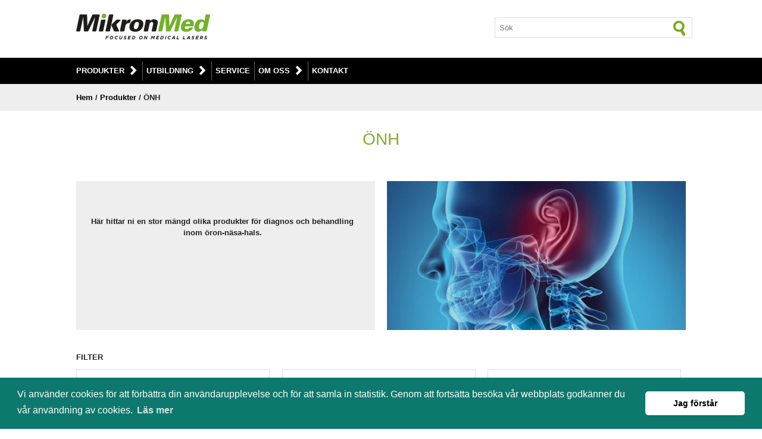

--- FILE ---
content_type: text/html; charset=UTF-8
request_url: https://www.mikronmed.se/produkter-oenh.php?Urval=Digital%20videokamera
body_size: 4705
content:

<!DOCTYPE html>
<html xmlns="http://www.w3.org/1999/xhtml" xml:lang="sv" lang="sv">

<head>
    <meta http-equiv="Content-Type" content="text/html; charset=iso-8859-1" />
	<meta name="viewport" content="width=device-width, initial-scale=1.0">

	<title>Digital videokamera | &Ouml;NH | MikronMed AB</title>
	
	<meta name="description" content="Produkter f&ouml;r diagnos och behandling inom &ouml;ron-n&auml;sa-hals." />
	<meta name="author" content="MikronMed AB" />
	
	<!-- Google / Search Engine Tags -->
    <meta itemprop="name" content="&Ouml;NH | MikronMed AB">
    <meta itemprop="description" content="Produkter f&ouml;r diagnos och behandling inom &ouml;ron-n&auml;sa-hals.">
    <meta itemprop="image" content="http://www.mikronmed.se/bilder/applikation-oenh-main.jpg">
    
    <!-- Facebook Meta Tags -->
    <meta property="og:url" content="http://www.mikronmed.se/produkter-oenh.php">
    <meta property="og:type" content="website">
    <meta property="og:title" content="&Ouml;NH | MikronMed AB">
    <meta property="og:description" content="Produkter f&ouml;r diagnos och behandling inom &ouml;ron-n&auml;sa-hals.">
    <meta property="og:image" content="http://www.mikronmed.se/bilder/applikation-oenh-main.jpg">
    
    <link href="css/mall.css" rel="stylesheet" type="text/css" />
	<link href="css/mall-anpassad.css" rel="stylesheet" type="text/css" />
	
	<link rel="stylesheet" type="text/css" href="//cdnjs.cloudflare.com/ajax/libs/cookieconsent2/3.1.0/cookieconsent.min.css" />

<script src="//cdnjs.cloudflare.com/ajax/libs/cookieconsent2/3.1.0/cookieconsent.min.js"></script>
<script>
window.addEventListener("load", function(){
window.cookieconsent.initialise({
  "palette": {
    "popup": {
      "background": "#0d786e"
    },
    "button": {
      "background": "#ffffff"
    }
  },
  "theme": "classic",
  "content": {
    "message": "Vi anv&auml;nder cookies f&ouml;r att f&ouml;rb&auml;ttra din anv&auml;ndarupplevelse och f&ouml;r att samla in statistik.\nGenom att forts&auml;tta bes&ouml;ka v&aring;r webbplats godk&auml;nner du v&aring;r anv&auml;ndning av cookies.",
    "dismiss": "Jag f&ouml;rst&aring;r",
    "link": "L&auml;s mer",
    "href": "http://www.mikronmed.se/cookiepolicy.php"
  }
})});
</script></head>

<body>
	
	<script type="text/javascript">
var timeOut;
function scrollToTop() {
  if (document.body.scrollTop!=0 || document.documentElement.scrollTop!=0){
    window.scrollBy(0,-50);
    timeOut=setTimeout('scrollToTop()',10);
  }
  else clearTimeout(timeOut);
}
</script>
<div id="upp"><a href="#" onclick="scrollToTop();return false" aria-label="Upp"><span class="ikon ikon_upp"></span></a></div>	
	<!--
	<div class="undermeny">	
    	<div class="content_undermeny_header group">		
				
			<div class="col col_1_4">
			</div>
			<div class="col col_1_4">
			</div>
			<div class="col col_1_4">
			<img src="https://mikronmed.se/bilder/ikoner/ikon-telefon-30.png" alt="Telefonnummer" /> 
			<b>+46 (0)44 - 21 21 26</b>
			</div>
			<div class="col col_1_4">
			<img src="https://mikronmed.se/bilder/ikoner/ikon-epost-30.png" alt="Epost" /> 
			<a href="mailto:info@mikronmed.se">info@mikronmed.se</a>
			</div>
		</div>	
	</div>
	-->
	
	<div class="header"> 
		<div class="content group">
			<div class="col col_2_3">
				 <a href="https://www.mikronmed.se/"><img src="https://mikronmed.se/bilder/mikronmed.svg" alt="MikronMed" class="logotyp" fetchpriority="high" width="100%" height="100%" /></a>
			</div>	
			
			<div class="col col_1_3">				
				<form method="get" action="search.php" class="soek" id="soek">
               	<input type="text" name="q" value="" placeholder="S&ouml;k" />
               	<button type="submit" alt="S&ouml;k" aria-label="S&ouml;k" form="soek" class="ikon_soek"></button />
            	</form>
    		</div>
		</div>
		
    							
	<div class="meny">	
    	<div class="content_meny group">				
        	<div id="meny">
        		
        		<h2 class="visa_dolj_meny">
    			<a href="#"><img src="https://www.mikronmed.se/bilder/ikoner/ikon-meny-vit.png" class="ikon_meny" alt="Meny-ikon" width="17px" height="15px" />MENY</a>
				</h2>
				
				<div id="meny_content" class="meny_content">

					<h3><a href="https://www.mikronmed.se/produkter.php">Produkter</a>&nbsp;&nbsp;</h3>
                	
						<div class="meny_container">	
                            <div class="group">
        					<div class="col col_1">
        					<a href="https://www.mikronmed.se/produkter.php" class="overview">&Ouml;versikt</a>
        					</div>
    						</div>
    					
    						<div class="group">
        					<div class="col col_1_3">						
								<a href="https://www.mikronmed.se/produkter-bentaethetsmaetning.php">Bent&auml;thetsm&auml;tning</a><br />
								<a href="https://www.mikronmed.se/produkter-dental.php">Dental</a><br />
                                <a href="https://www.mikronmed.se/produkter-dermatologi.php">Dermatologi</a><br />
                				<a href="https://www.mikronmed.se/produkter-estetisk.php">Estetisk</a><br />
                				<a href="https://www.mikronmed.se/produkter-gynekologi.php">Gynekologi</a><br />
    							<a href="https://www.mikronmed.se/produkter-kaerlkirurgi.php">K&auml;rlkirurgi</a><br />
    							<a href="https://www.mikronmed.se/produkter-ortopedi.php">Ortopedi</a><br />
								<a href="https://www.mikronmed.se/produkter-podiatri.php">Podiatri</a><br />
                      		</div>
                			
                			<div class="col col_1_3">        				   	
								<a href="https://www.mikronmed.se/produkter-proktologi.php">Proktologi</a><br />
        						<a href="https://www.mikronmed.se/produkter-ryggkirurgi.php">Ryggkirurgi</a><br />
    							<a href="https://www.mikronmed.se/produkter-thoraxkirurgi.php">Thoraxkirurgi</a><br />
    							<a href="https://www.mikronmed.se/produkter-urologi.php">Urologi</a><br />
								<a href="https://www.mikronmed.se/produkt.php?Produkt=SteriPro">UV-desinfektion</a><br />
    							<a href="https://www.mikronmed.se/produkter-oegon.php">&Ouml;gon</a><br />
    							<a href="https://www.mikronmed.se/produkter-oenh.php">&Ouml;NH</a><br />
        					</div>
    
        					<div class="col col_1_3">
								<a href="https://www.mikronmed.se/produkter-hjaelpmedelscentraler.php">
        						<span class="lank_ruta bg_white text_green">Hj&auml;lpmedelscentraler</span></a>
								<a href="https://www.mikronmed.se/produkter-vaardcentraler.php">
        						<span class="lank_ruta bg_white text_green">V&aring;rdcentraler</span></a>
                    			<a href="https://www.mikronmed.se/produkter-begagnade.php">
        						<span class="lank_ruta bg_white text_green">Begagnade produkter</span></a>
                    			<a href="https://www.mikronmed.se/produkter-tillbehoer.php">
        						<span class="lank_ruta bg_white text_green">Tillbeh&ouml;r</span></a>
        					</div>
    						</div>
						</div>
						
					<h3><a href="https://www.mikronmed.se/utbildning.php">Utbildning</a>&nbsp;&nbsp;</h3>
                       
					   	<div class="meny_container">	
                        <a href="https://www.mikronmed.se/utbildning.php" class="overview">&Ouml;versikt</a>
                    	<a href="https://www.mikronmed.se/webbseminarium.php">Webbseminarium</a>
                       	</div>					
					
					<p><a href="https://www.mikronmed.se/service.php">Service</a></p>

					<h3><a href="https://www.mikronmed.se/foeretaget.php">Om oss</a>&nbsp;&nbsp;</h3>
										
                      	<div class="meny_container">	
                        <a href="https://www.mikronmed.se/foeretaget.php" class="overview">&Ouml;versikt</a>
						<a href="https://www.mikronmed.se/personal.php">Personal</a>
                        <a href="https://www.mikronmed.se/leverantoerer.php">Leverant&ouml;rer</a>
                        <a href="https://www.mikronmed.se/nyheter.php">Nyheter</a> 
                        <a href="https://www.mikronmed.se/evenemang.php">Evenemang</a>
                        </div>
					 
					<p><a href="https://www.mikronmed.se/kontakt.php">Kontakt</a></p>  
					
        		</div> 			
				
        	</div>	
    	</div>	
	</div>	</div>			
	<div class="main_grey">
		<div class="content">
			<b class="lank_lista"><a href="http://www.mikronmed.se/">Hem</a> / <a href="http://www.mikronmed.se/produkter.php">Produkter</a> / &Ouml;NH</b>
		</div>
	</div>
	
	<div itemscope itemtype="http://schema.org/MedicalDevice" class="main">
		
		<div class="content text_center">
			<h1>&Ouml;NH</h1>
		</div>
		
		<div class="content group">
			
			<div class="col main_header">					
				<div>
				<h3></h3>
				<p>H&auml;r hittar ni en stor m&auml;ngd olika produkter f&ouml;r diagnos och behandling inom &ouml;ron-n&auml;sa-hals. </p>	
				</div>	
    			<img src="bilder/applikation-oenh-main.jpg" alt="" />
			</div>    		
	
		</div>
		
		
		<!-- Filter -->
						
		<div id="filter" class="content group">
			
    		<div class="col col_1">
				<b>FILTER</b>
    		</div>
			
			<div id="undermeny2">
	
				<!-- Filter - Behandling -->
					  
				<div class="col col_1_3_l">		
				<div class="under_meny_content">	
				
				<b>BEHANDLING</b>

                <div class="slidingDiv">

					           	
            					
					<a href="produkter-oenh.php?Urval=Ballongvidgning#filter">Ballongvidgning</a>
								
                               	
            					
					<a href="produkter-oenh.php?Urval=Dakryocystorinostomi#filter">Dakryocystorinostomi</a>
								
                               	
            					
					<a href="produkter-oenh.php?Urval=Endoskopi#filter">Endoskopi</a>
								
                               	
            					
					<a href="produkter-oenh.php?Urval=LAUP#filter">LAUP</a>
								
                               	
            					
					<a href="produkter-oenh.php?Urval=Mikrokirurgi#filter">Mikrokirurgi</a>
								
                               	
            					
					<a href="produkter-oenh.php?Urval=Navigering#filter">Navigering</a>
								
                               	
            					
					<a href="produkter-oenh.php?Urval=Paracentes#filter">Paracentes</a>
								
                               	
            					
					<a href="produkter-oenh.php?Urval=Stapedektomi#filter">Stapedektomi</a>
								
                               	
            					
					<a href="produkter-oenh.php?Urval=Tonsillotomi#filter">Tonsillotomi</a>
								
                               	
            					
					<a href="produkter-oenh.php?Urval=ÖNH-diagnostik#filter">ÖNH-diagnostik</a>
								
                                				
            	</div>
				</div>
				</div>
	
			
				<!-- Filter - Applikation -->
					  
				<div class="col col_1_3_l">		
				<div class="under_meny_content">	
				
				<b>APPLIKATION</b>

                <div class="slidingDiv">
 
					           	
            					
                   	<a href="produkter-oenh.php?Urval=Bihålor#filter">Bihålor</a>
            						
                               	
            					
                   	<a href="produkter-oenh.php?Urval=Endoskopi#filter">Endoskopi</a>
            						
                               	
            					
                   	<a href="produkter-oenh.php?Urval=Epistaxis#filter">Epistaxis</a>
            						
                               	
            					
                   	<a href="produkter-oenh.php?Urval=ETD#filter">ETD</a>
            						
                               	
            					
                   	<a href="produkter-oenh.php?Urval=Hemangiom#filter">Hemangiom</a>
            						
                               	
            					
                   	<a href="produkter-oenh.php?Urval=Näspolyper#filter">Näspolyper</a>
            						
                               	
            					
                   	<a href="produkter-oenh.php?Urval=Otoskleros#filter">Otoskleros</a>
            						
                               	
            					
                   	<a href="produkter-oenh.php?Urval=Stenos#filter">Stenos</a>
            						
                               	
            					
                   	<a href="produkter-oenh.php?Urval=Tonsiller#filter">Tonsiller</a>
            						
                               	
            					
                   	<a href="produkter-oenh.php?Urval=Tumörer#filter">Tumörer</a>
            						
                               	
            					
                   	<a href="produkter-oenh.php?Urval=ÖNH-diagnostik#filter">ÖNH-diagnostik</a>
            						
                                				
            	</div>
				</div>
				</div>
			
			
				<!-- Filter - Produkttyp -->
				
				<div class="col col_1_3_l">		
				<div class="under_meny_content">	
					  
				<b>PRODUKTTYP</b>

                <div class="slidingDiv">
	 
					                				  
					<a href="produkter-oenh.php?Urval=Arbetsstation#filter">Arbetsstation</a>
                                	
                                    				  
					<a href="produkter-oenh.php?Urval=Ballong#filter">Ballong</a>
                                	
                                    				  
					<a href="produkter-oenh.php?Urval=CO2-laser#filter">CO2-laser</a>
                                	
                                    				  
					<a href="produkter-oenh.php?Urval=Diodlaser#filter">Diodlaser</a>
                                	
                                    				  
					<a href="produkter-oenh.php?Urval=Endoskop#filter">Endoskop</a>
                                	
                                    				  
					<a href="produkter-oenh.php?Urval=Endoskopikamera#filter">Endoskopikamera</a>
                                	
                                    				  
					<a href="produkter-oenh.php?Urval=HD-kamera#filter">HD-kamera</a>
                                	
                                    				  
					<a href="produkter-oenh.php?Urval=Kombinationssystem#filter">Kombinationssystem</a>
                                	
                                    				  
					<a href="produkter-oenh.php?Urval=LED-ljuskälla#filter">LED-ljuskälla</a>
                                	
                                    				  
					<a href="produkter-oenh.php?Urval=Navigationssystem#filter">Navigationssystem</a>
                                	
                                    				  
					<a href="produkter-oenh.php?Urval=Shaver-system#filter">Shaver-system</a>
                                	
                                    				  
					<a href="produkter-oenh.php?Urval=UHD-kamera#filter">UHD-kamera</a>
                                	
                                				
            	</div>
				</div>  
				</div>
				
			</div>  		
    		
		</div>

		
		<!-- Valt filter -->
	
		<div class="content">
			  
								
    			<b>Valt filter:</b> 
				<a href="produkter-oenh.php?Urval=#filter">
			   	<span class="lank_ruta bg_darkgrey">Digital videokamera &nbsp;&nbsp;&nbsp; X</span>
				</a> 
					
							
		</div>
	
					 
    	<!-- Produkter -->
			
		<div class="content group">
			
										
		</div>
		
		<!-- Tillbehoer -->
		
		<div class="content group">
			<div class="col col_1 text_center">
			  
    			<hr />
				<br />
				<h2>Tillbeh&ouml;r</h2>
  
			</div>
		 </div>
		
		<div class="content group undermeny_bild_produkt">
			
			<div class="col col_1_3">
            	<a href="http://www.mikronmed.se/produkter-tillbehoer.php?applikation=OeNH&produktomraade=Fiber#filter">
        		<div>
        		<img src="bilder/undermeny-tillbehoer-fiber.jpg" alt="Fiber" title="Fiber" width="100%" height="100%" />
        		</div> 		
        		<h1>Fiber</h1>
				</a>      		 
            </div>
		
			<div class="col col_1_3">     
        		<a href="http://www.mikronmed.se/produkter-tillbehoer.php?applikation=OeNH&produktomraade=Navigering#filter">
        		<div>
        		<img src="bilder/undermeny-tillbehoer-navigering.jpg" alt="Navigering" title="Navigering" width="100%" height="100%" />
        		</div>
				<h1>Navigering</h1>
				</a>     		
        	</div>
			
			<div class="col col_1_3">     
        		<a href="http://www.mikronmed.se/produkter-tillbehoer.php?applikation=OeNH&produktomraade=Stolar#filter">
				<div>
        		<img src="bilder/undermeny-tillbehoer-stolar.jpg" alt="Stolar" title="Stolar" width="100%" height="100%" />
        		</div>
        		<h1>Stolar</h1>
				</a>           		
        	</div>			

		</div>
		
	</div>		
	
	
	<div class="main_grey">	
		 
		 <div class="content group lista_centrerad">	 

		 	  <div class="col col_1_3"> 
			  	   <img src="bilder/ikoner/ikon-utbildning.png" alt="Utbildning" />   
				   <h3>Utbildning</h3>
    			   <p class="lank_lista">Genom v&aring;r <a href="http://www.mikronmed.se/utbildning.php">produktutbildning</a> l&auml;r ni er hur er utrustning fungerar p&aring; 
					b&auml;sta s&auml;tt och hur ni kan uppn&aring; 
				   b&auml;st resultat. Produktutbildningen ing&aring;r alltid n&auml;r ni k&ouml;per ett system fr&aring;n oss. </p>
			  </div>
			  
			  <div class="col col_1_3">
				   <img src="bilder/ikoner/ikon-service.png" alt="Service" />  
				  <h3>Service</h3>
    			  <p class="lank_lista">MikronMed har en stark <a href="http://www.mikronmed.se/service.php">serviceavdelning</a> som snabbt och 
			 	  effektivt &aring;tg&auml;rdar eventuella problem.</p>
			  </div>

		 	  <div class="col col_1_3">  
				    <img src="bilder/ikoner/ikon-ce.png" alt="CE-m&auml;rkning" /> 
					<h3>S&auml;kerhet</h3>
    				<p>Alla v&aring;ra produkter &auml;r CE-godk&auml;nda enligt Medicindirektivet och fria fr&aring;n patentstridigheter. 
					Dessutom har flertalet av v&aring;ra produkter &auml;ven ett FDA-godk&auml;nnande.<br />
					<!--CE-m&auml;rkningen visar att utrustningen uppfyller de krav p&aring; s&auml;kerhet och p&aring;litlighet som medicinsk 
					utrustning m&aring;ste uppfylla f&ouml;r att f&aring; s&auml;ljas inom EU.--></p>
			  </div>
		 </div>
		 
	</div>	<div id="footer">
	
		<div class="content group">
				
			<div class="col col_1_4">	
    			<h2 class="text_vit"><a href="https://www.mikronmed.se/produkter.php">Produkter</a></h2>
				<a href="https://www.mikronmed.se/produkter-bentaethetsmaetning.php">Bent&auml;thetsm&auml;tning</a><br />
                <a href="https://www.mikronmed.se/produkter-dermatologi.php">Dermatologi</a><br />
				<a href="https://www.mikronmed.se/produkter-estetisk.php">Estetisk</a><br />
				<a href="https://www.mikronmed.se/produkter-gynekologi.php">Gynekologi</a><br />
				<a href="https://www.mikronmed.se/produkter-kaerlkirurgi.php">K&auml;rlkirurgi</a><br />
				<a href="https://www.mikronmed.se/produkter-ortopedi.php">Ortopedi</a><br />
                <a href="https://www.mikronmed.se/produkter-podiatri.php">Podiatri</a><br />
				<a href="https://www.mikronmed.se/produkter-proktologi.php">Proktologi</a><br />
				<a href="https://www.mikronmed.se/produkter-ryggkirurgi.php">Ryggkirurgi</a><br />
      		</div>
			
			<div class="col col_1_4">
				<h2 class="utfyllnad"><br /></h2>
				
				<a href="https://www.mikronmed.se/produkter-thoraxkirurgi.php">Thoraxkirurgi</a><br />
				<a href="https://www.mikronmed.se/produkter-urologi.php">Urologi</a><br />
				<a href="https://www.mikronmed.se/produkt.php?Produkt=SteriPro">UV-desinfektion</a><br />
				<a href="https://www.mikronmed.se/produkter-oegon.php">&Ouml;gon</a><br />
				<a href="https://www.mikronmed.se/produkter-oenh.php">&Ouml;NH</a><br /><br/>
				<a href="https://www.mikronmed.se/produkter-hjaelpmedelscentraler.php">Hj&auml;lpmedelscentraler</a><br />
				<a href="https://www.mikronmed.se/produkter-vaardcentraler.php">V&aring;rdcentraler</a><br />
				<a href="https://www.mikronmed.se/produkter-begagnade.php">Begagnade produkter</a><br />
				<a href="https://www.mikronmed.se/produkter-tillbehoer.php">Tillbeh&ouml;r</a>				
			</div>
			
			<div class="col col_1_4">
				<h2 class="text_vit">Support</h2>
				<a href="https://www.mikronmed.se/utbildning.php">Utbildning</a><br />
				<a href="https://www.mikronmed.se/service.php">Service</a><br />
				<a href="https://www.mikronmed.se/kontakt.php">Kontakt</a><br />
				<br />
				
				
			</div>
			
			<div class="col col_1_4">
				<h2 class="text_vit">Aktuellt</h2>
				<a href="https://www.mikronmed.se/nyheter.php">Nyheter</a><br />
				<a href="https://www.mikronmed.se/evenemang.php">Evenemang</a><br /><br />
				
				<a href="https://www.facebook.com/pages/Mikronmed-AB/686790284664535" aria-label="L&auml;nk till v&aring;r Facebook-sida" target="_blank"><span class="ikon ikon_facebook_footer"></span></a>
			</div>
	
		</div>
		
		 <div class="content text_center text_white">
		 	<hr />
			<a href="https://www.mikronmed.se/cookiepolicy.php">Cookies</a> | <a href="https://www.mikronmed.se/personuppgiftspolicy.php">Personuppgiftspolicy</a>
			
			<hr />
			<h3>&copy; 2026 MikronMed AB</h3>  	
		</div>
		
	</div>	<!-- Google tag (gtag.js) -->
<script async src="https://www.googletagmanager.com/gtag/js?id=G-L9T7LF79DE"></script>
<script>
  window.dataLayer = window.dataLayer || [];
  function gtag(){dataLayer.push(arguments);}
  gtag('js', new Date());

  gtag('config', 'G-L9T7LF79DE');
</script><script src="https://ajax.googleapis.com/ajax/libs/jquery/1.11.3/jquery.min.js"></script>
<script type="text/javascript">
$(document).ready(function () {
	
	$('div.meny_content> div').hide();
    $('div.meny_content> h3').click(function () {
    
	$(this).siblings('.opened').removeClass('opened').end()
    	.toggleClass('opened').next('div').slideToggle('slow')
        .siblings('div:visible')
        .slideUp('slow');
    return false;
    });
	
	$('h2.visa_dolj_meny> a').click(function( e ){
        $("div.meny_content")
            .slideToggle(".meny_content");
   	});
  
});
</script><script src="https://ajax.googleapis.com/ajax/libs/jquery/1.8.3/jquery.min.js"></script>	
<script type="text/javascript">
$(document).ready(function () {
	
	$('div.under_meny_content> div').hide();
    $('div.under_meny_content> b').click(function () {
    
	$(this).siblings('.opened').removeClass('opened').end('')
    	.toggleClass('opened').next('div').slideToggle('slow')
        .siblings('div:visible')
        .slideUp('slow');
    return false;
    });
});
</script>		
</body>

</html>


--- FILE ---
content_type: text/css
request_url: https://www.mikronmed.se/css/mall.css
body_size: 4860
content:
/* CSS Document - mall.css */

body {min-height:100%; margin:0 auto; padding:0; border:0; font:normal 0.8em/150% Arial, Helvetica, sans-serif; color:#333333; background-color:#ffffff; overflow-y:scroll;}

/* Text */
h1 {font:normal 2.2em/150% Arial, Helvetica, sans-serif; vertical-align:top; margin:0.5em 0; padding:0; color:#88AB33; text-align:left;}
h2 {font:bold 1.3em/150% Arial, Helvetica, sans-serif; vertical-align:top; margin:0.5em 0; padding:0; color:#000000; text-align:left; text-transform:uppercase;}
h3 {font:normal bold 1em/150% Arial, Helvetica, sans-serif; vertical-align:top; margin:0.5em 0; padding:0; color:#000000; text-align:left; text-transform:uppercase;}
h4 {font:normal bold 1em/150% Arial, Helvetica, sans-serif; vertical-align:top; margin:0.5em 0; padding:0; color:#666666; text-align:left;}
h5 {font:normal bold 1em/150% Arial, Helvetica, sans-serif; vertical-align:top; margin:0.5em 0; padding:0; color:#000000; text-align:left; text-transform:uppercase;}

p  {font:normal 1em/150% Arial, Helvetica, sans-serif; margin-bottom:2em; color:#222222; text-align:left;}
b  {font:bold 1em/150% Arial, Helvetica, sans-serif; color:#222222; text-align:left;}
i  {font:italic 1em/150% Arial, Helvetica, sans-serif; color:#222222; text-align:left;}

.inaktuell, .inaktuell p , .inaktuell a {text-decoration:line-through;}
.huvudrubrik {display:none;}
.pris {font-size:1.5em; color:#0980A2;}
.datum {color:#666666;}

ul {list-style-type:disc; margin:0; margin-left:-28px;}
ul li ul li {list-style-type:circle;}

appr {font-style:italic;}

.text_right, .text_right h1, .text_right h2, .text_right h3, .text_right b, .text_right p {text-align:right;}
.text_center, .text_center h1, .text_center h2, .text_center h3, .text_center h4, .text_center b, .text_center p {text-align:center;}

a:link, a:visited {font-style:normal; font-weight:bold; text-decoration:none; color: #0980A2;
                   -webkit-transition:all 0.3s ease; -moz-transition:all 0.3s ease; -o-transition:all 0.3s ease; transition:all 0.3s ease;}
a:hover, a:active {font-style:normal; font-weight:bold; text-decoration:underline; color:#000000;}

.lank_lista a:link, .lank_lista a:visited {font-style:normal; font-weight:bold; text-decoration:none; color:#000000;}
.lank_lista a:hover {font-style:normal; font-weight:bold; text-decoration:underline; color:#0980A2;}

.lank_lista_vit a {font-style:normal; font-weight:bold; text-decoration:none; color:#ffffff;}
.lank_lista_vit a:hover, a:active {font-style:normal; font-weight:bold; text-decoration:underline; color:#0980A2;}

.owa a:link, .owa a:visited, .owa a:active {color:#000000;}
.owa a:hover {color:#000000; text-decoration:underline;}

.specialtecken::first-letter {text-transform:lowercase!important} 

.lank_ruta, .lank_ruta a, .lank_ruta:visited {display:inline-block; font-weight:bold; text-align:center; padding:0.7em; margin:0.5em 0; 
-moz-border-radius: 10px; -webkit-border-radius: 10px; border-radius:10px; color:#ffffff; text-transform:uppercase; cursor:pointer;}
.lank_ruta:hover, .lank_ruta:active {color:#ffffff; opacity:0.5; filter:alpha(opacity=50);
-webkit-transition:all 0.3s ease; -moz-transition:all 0.3s ease; -o-transition:all 0.3s ease; transition:all 0.3s ease;}

/* F&auml;rger */	
.text_blue {color:#0980A2;}
.text_darkblue {color:#39507B;}
.text_green {color:#88ab33;}
.text_grey {color:#666666;}
.text_red {color:#C60005;}
.text_white, .text_white h1, .text_white h2, .text_white h3, .text_white b, .text_white p, .text_white a {color:#ffffff;}

.bg_black {background-color:#000000;}
.bg_blue {background-color:#0980A2;}
.bg_darkblue {background-color:#39507B;}
.bg_turkos {background-color:#00786D;}
.bg_grey {background-color:#eeeeee;}
.bg_gra {background-color:#cccccc;}
.bg_darkgrey {background-color:#777777;}
.bg_gron, .bg_green {background-color:#88ab33;}
.bg_rosa {background-color:#6A2C48;}
.bg_red {background-color:#C60005;}
.bg_white {background-color:#ffffff;}
.bg_mist  {width:50%; background:transparent url(../bilder/bg-mist.png) top left repeat; padding:2%; margin:0 auto;}

/* Bilder */
img {border:0;}

.logotyp {max-width:225px; max-height:125px; margin-bottom:1em;}
.logotyp_leverantoer {height:125px;}

.bild_main {width:100%; max-width:500px; height:auto; float:right; margin-bottom:1em;}
.bild_main_center {width:100%; max-width:500px; margin-bottom:1em;}
.bild_main_ikon img {max-height:200px;}
.bild_main_produkt, .bild_main_tillbehoer {min-height:350px;}
.bild_main_produkt img {max-width:400px; max-height:400px; position:absolute; bottom:0; right:0; z-index:-1; aspect-ratio:1/1;}
.bild_main_tillbehoer img {width:inherit; max-width:400px; height:inherit; max-height:400px; position:absolute; top:0; right:0; z-index:-1; aspect-ratio:1/1;}
.bild_resultat, .bild_lista {width:100%; max-width:500px; float:left; margin-bottom:1em;}
.bild_produkt_oeversikt {width:100%; max-width:1000px;}
.bild_tabell {width:100%; max-width:150px;}

/* Ikoner */      
.ikon_meny {margin:0; margin-right:1em; padding:0;}

.ikon_undermeny img {float:left; margin:0; padding:0.5em 1em 0.5em 0.5em ;}
.ikon_undermeny a, .ikon_undermeny h3 {display:none;}

.ikon_undermeny_lista {background-color:#ffffff; border:1px solid #dddddd; padding:0.5em;}
.ikon_undermeny_lista img {float:right; margin:-0.45em;}

.ikon_filter {width:20px; height:20px; float:right; position:relative;}
.ikon_filter_2 {width:20px; height:20px;}

.ikon {display:block; float:left; width:40px; height:40px; margin-right:0.5em; border:none; cursor:pointer;}

.ikon_facebook {background:transparent url(../bilder/ikoner/ikon-social.png) 0 0 no-repeat;}
.ikon_facebook:hover {background:transparent url(../bilder/ikoner/ikon-social.png) 0 -40px no-repeat;}  

.ikon_facebook_footer {background:transparent url(../bilder/ikoner/ikon-social-footer.png) 0 0 no-repeat;}
.ikon_facebook_footer:hover {background:transparent url(../bilder/ikoner/ikon-social-footer.png) 0 -40px no-repeat;}

.ikon_upp {background:transparent url(../bilder/ikoner/ikon-upp.png) 0 0 no-repeat;}
.ikon_upp:hover {background:transparent url(../bilder/ikoner/ikon-upp.png) 0 -40px no-repeat;}

.ikon_soek {width:30px; height:30px; margin:0.2em 0.1em auto -2.7em; background:transparent url(../bilder/ikoner/ikon-soek.png) 0 -30px no-repeat; cursor:pointer; border:none; z-index:10;}
.ikon_soek:hover {opacity:0.5; filter:alpha(opacity=50); -webkit-transition:all 0.3s ease;-moz-transition:all 0.3s ease; -o-transition:all 0.3s ease; transition:all 0.3s ease;}

.ikon_tillbaka {background:transparent url(../bilder/ikoner/ikon-tillbaka.png) 0 0 no-repeat;}
.ikon_tillbaka:hover {background:transparent url(../bilder/ikoner/ikon-tillbaka.png) 0 -40px no-repeat;}

.plus_minus {height:1.5em; background:#000000 url(../bilder/ikoner/ikon-plus-minus.png) 100% 0 no-repeat; color:#ffffff; font-weight: bold; text-transform: uppercase; padding:0.5em; cursor:pointer;}

.plus_minus_filter {height:1.5em; background:transparent url(../bilder/ikoner/ikon-plus-minus-v.png) 100% 0 no-repeat; color:#000000; font-weight: bold; text-transform: uppercase; margin:0; padding:0.5em; border:1px solid #dddddd; cursor:pointer;}

.nyhet {position:relative; margin:0; padding:0; z-index:1;}
.nyhet img {position:absolute; width:50px; height:50px;  margin:0; padding:5%; top:0; right:0;}

.fatal_kvar {position:relative; margin:0; padding:0; z-index:1;}
.fatal_kvar img {position:absolute; width:50px; height:50px;  margin:0; padding:5%; top:0; right:0;}

.datum_box {font:normal bold 1.1em/100% Arial, Helvetica, sans-serif; width:3em; height:3em; float:left; margin:0 1em 1em 0; padding:1em 0.5em 0.5em 0.5em; color:#ffffff; text-align:center; text-transform:uppercase; background:transparent url(../bilder/bg-datum.png) no-repeat top;}

/* Form */
input[type="password"] {width:170px; height:2em; margin-top:5px; padding:3px; font:normal 0.8em Arial, Helvetica, sans-serif; background-color:#ffffff; border:1px solid #dddddd;}

textarea {width:97%; margin:0; padding:0.5em; font:normal 1em Arial, Helvetica, sans-serif; background-color:#ffffff; border:1px solid #dddddd;}
select {width:100%; margin:0; padding:0; font:normal 1em Arial, Helvetica, sans-serif; text-transform:none; background-color:#eeeeee; border:1px solid #dddddd;}
option {margin:0; padding:0.5em; background-color:#eeeeee;}

.soek {width:98%; padding-top:0.5em;}
.soek input[type="text"] {min-width:100%; height:2.3em; padding-left:0.5em; float:left; background-color:#ffffff; border:1px solid #dddddd;}

.kontaktformular input[type="text"] {width:100%; height:2em; font:normal 1em Arial, Helvetica, sans-serif; float:left; background-color:#ffffff; border:1px solid #dddddd;}
                        
.skicka {text-align:center; text-transform:uppercase; font-weight:bold; color:#ffffff; padding:0.5em; background-color:#88ab33; border:1px solid #88ab33; border-radius:10px; cursor:pointer;}
.skicka:hover, .skicka:active {text-decoration:underline;}

/* Tabell */
table {width:100%; border-collapse:collapse; border-spacing:0; font:normal 1em/150% Arial, Helvetica, sans-serif; text-align:left; color:#000000;}
tr {background-color:#eeeeee;}
tr:hover {background-color:#cccccc;}
td, th {border-bottom:0.2em solid #ffffff; border-right:0.1em solid #ffffff; padding:1em; vertical-align:top;}
td:first-child {min-width:40%; overflow:visible;}
th, th h3 {color:#ffffff; background-color:#222222; text-align:left; padding:0.25em 0.5em;}
.tabell {overflow-x:auto;}
.tabell tr:hover {background-color:#cccccc;}

/* Linjer */
hr {display:block; margin:1em 0; padding:0; border:0; border-top:1px solid #dddddd;}
    
.linje {border:1px solid #dddddd;}
.linje_t {border-top:1px solid #dddddd;}
.linje_b {border-bottom:1px solid #dddddd;}
.linje_l {border-left:1px solid #dddddd;}
.linje_r {border-right:1px solid #dddddd;}

/* Grund */
#main {width:100%; position:relative; text-align:left; overflow:auto;}
 
.container {display: grid; grid-auto-flow: column; gap:2%;}
.column {padding:5%;}

.content{clear:both; position:relative; width:80%; max-width:80em; margin:0 auto; padding:1em; background-color:none;}
.content_meny, .content_undermeny, .content_undermeny_header {padding:0.5em;}
.content_meny {clear:both; position:relative; width:80%; max-width:80em; margin:0 auto; background-color:#000000;}
.content_undermeny_header {clear:both; position:relative; width:80%; max-width:80em; margin:0 auto; text-align:right; background-color:#eeeeee;}
.content_undermeny_header img {margin:0; margin-bottom:-0.3em; padding:0; width:20px; height:20px;}
      
.section {clear:both; padding:0; margin:0;}
       
.group:before, .group:after {content:""; display:table;}
.group:after {clear:both;}
.group {zoom:1;} /* For IE 6/7 (trigger hasLayout) */
   
.header_contact {text-align:right; float:right;}

.header {background-color:#ffffff;}
.header_undermeny {text-align:right;}
.header form {float:right;}
  
.meny, .main_black {background:#000000;}
.undermeny, .meny_undermeny, .main_grey {background:#eeeeee;}

.marginal {padding:2em;}

.flex-container {display: flex; flex-wrap: row;}
.flex-item {background-color: #eeeeee; padding: 10px; margin:10px; width: 100%;}

.main {background:none;}
.main_blaa {background:#034174;}
.main_turkos {background:#00786D;}
.main_dark {background:#333333;}
.main_bg {width:100%; min-height:200px; background:#eee url(../bilder/bg-modula.jpg) top left no-repeat; background-size:cover;}
.main_applikationsutbildning {width:100%; min-height:200px; background:#eee url(../bilder/bg-applikationsutbildning.jpg) center left no-repeat; background-size:cover;}
.main_kontor {width:100%; min-height:200px; background:#eee url(../bilder/bg-kontor.jpg) bottom right no-repeat; background-size:cover;}
.main_service {width:100%; min-height:400px; background:#eee url(../bilder/bg-service.jpg) bottom left no-repeat; background-size:cover;}
.main_soek {min-height:200px; background:#eee url(../bilder/bg-soek.jpg) top center no-repeat; background-size:cover;}
.main_startsida {width:100%; min-height:400px; background:#eee url(../bilder/bg-produktomraaden.jpg) bottom right no-repeat;}
.main_produkturval {min-height:300px; background:#eee url(../bilder/bg-produkturval.webp) top right no-repeat; background-size:cover;}
.main_produkturval p {margin-top:5em;}

.main_evolution_3e {min-height:200px; background:#eee url(../bilder/bg-evolution-3e.jpg) center left no-repeat; background-size:cover;}
.main_fiagon_instrument {min-height:200px; background:#eee url(../bilder/bg-fiagon-instrument.jpg) center right no-repeat; background-size:cover;}
.main_flexfiber {min-height:200px; background:#eee url(../bilder/bg-flexfiber-2.jpg) center right no-repeat; background-size:cover;}
.main_leonardo {min-height:200px; background:#eee url(../bilder/bg-leonardo.jpg) center center no-repeat; background-size:cover;}
.main_ljusbehandling {min-height:200px; background:#eee url(../bilder/bg-ljusbehandling.jpg) top left no-repeat; background-size:cover;}
.main_medicam {min-height:200px; background:#eee url(../bilder/bg-medicam.jpg) center center no-repeat; background-size:cover;}
.main_meridian {min-height:200px; background:#eee url(../bilder/bg-meridian.jpg) top center no-repeat; background-size:cover;}
.main_modula {position:relative; width:100%; height:auto; min-height:200px; background:#eee url(../bilder/bg-modula-2.jpg) bottom center no-repeat; background-size:cover;}
.main_relax_endo {min-height:200px; background:#eee url(../bilder/bg-relax-endo.jpg) center center no-repeat; background-size:cover;}

.main_header {width:100%; margin:0; padding:0; background-color:#eeeeee; max-height:250px; overflow:hidden;}
.main_header div {position:relative; left:0; top:0; width:44%; height:auto; min-height:100%; padding:0 2%; float:left;}
.main_header h3 {padding-top:3em; text-align:center;}
.main_header p {text-align:center; font-weight:bold;}
.main_header img {position:relative; right:0; top:0; width:49%; height:auto; padding-left:2%; min-height:195px; background-color:#ffffff; float:right;}

#visaLista a {display:none;}

#filterInput {width:95%; height:3em; padding-left:5%; float:left; background-color:#ffffff; border:1px solid #dddddd;}

.laesmer h3 {display:block; width:48%; height:1.5em; background:#eeeeee url(../bilder/ikoner/ikon-plus-minus-v.png) right 0 no-repeat; float:right; margin:1% 0 0 49%; padding:0.5em 1%; color:#000000; text-align:left; cursor:pointer;}
.laesmer h3 a {text-transform:uppercase; text-decoration:none;}
.laesmer h3.opened {background:#eeeeee url(../bilder/ikoner/ikon-plus-minus-v.png) right -28px no-repeat;}
.laesmer .container {display:block; width:48%; height:auto; margin:0; padding:0 1%; float:right; background-color:#eeeeee;}
.laesmer .container {display:none;}
.laesmer img {position:absolute; width:100%; max-width:500px; left:0; top:0; margin-top:1.5em;}

.visadolj h5 {display:block; width:98%; height:1.5em; background: #000000 url(../bilder/ikoner/ikon-plus-minus.png) right 0 no-repeat; float:left; margin:0.5em 0 1em 0; padding:0.5em 1%; color:#ffffff; text-align:left; cursor:pointer;}
.visadolj h5 a {text-transform:uppercase; text-decoration:none;}
.visadolj h5.opened {background:#000000 url(../bilder/ikoner/ikon-plus-minus.png) right -28px no-repeat;}
.visadolj .content {float:left; position:relative; width:100%; height:auto; margin:0; padding:0; background-color:none;}
.visadolj .content {display:none;} 
    
#footer {background-color:#000000;}
#footer div p, #footer div h2, #footer div a:link, #footer div a:visited, #footer div a:active {color:#ffffff;}
#footer div a {display:inline-block; margin-top:0.5em;}
#footer div a:hover {color:#0980A2;}

#cookie {position:fixed; display:block; bottom:0; left:0; width:100%; background-color:#0D786E; z-index:15;}
#cookie div p, #cookie div b, #cookie div a:link, #cookie div a:visited, #cookie div a:active {color:#ffffff;}


/* Kolumner */

    .col {display:block; float:left; margin:1% 0 0 2%; background-color:none;}
    .col:first-child {margin-left:0;} /* all browsers except IE6 and lower */
    .col_min {min-height:320px;}

    /* 1 kolumn */
    .col_1 {width:100%;}
    .col_1_g {width:96%; padding:2%; background-color:#eeeeee;}
    .col_1_l {width:96%; padding:2%; border:0.1em solid #dddddd; background-color:#ffffff;}

    /* 2 kolumner */
    .col_1_2 {width:49%;}
    .col_1_2_w {width:47%; padding:1%; background-color:#ffffff;}
    .col_1_2_g {width:47%; padding:1%; background-color:#eeeeee;}
    .col_1_2_l {width:46.7%; padding:0 1%; border:0.1em solid #dddddd; background-color:transparent;}

    /* 3 kolumner */
    .col_1_3 {width:32%;}
    .col_2_3 {width:66%;}
    .col_1_3_w {width:30%; padding:1%; background-color:#ffffff;}
    .col_1_3_g {width:30%; padding:1%; background-color:#eeeeee;}
    .col_2_3_g {width:64%; padding:1%; background-color:#eeeeee;}
    .col_1_3_l {width:29.5%; padding:0 1%; border:0.1em solid #dddddd; background-color:transparent;}
    .col_2_3_l {width:63.5%; padding:0 1%; border:0.1em solid #dddddd; background-color:transparent;}

    /* 4 kolumner */
    .col_1_4 {width:23.5%;}
    .col_3_4 {width:73.5%;}
    .col_1_4_g {width:21.5%; padding:1%; background-color:#eeeeee;}
    .col_3_4_g {width:71.5%; padding:1%; background-color:#eeeeee;}
    .col_1_4_l {width:21.2%; padding:0 1%; border:0.1em solid #dddddd; background-color:none;}

    /* Specialkolumner */               
    .col_lista_produkt {display:inline-block; width:25%; min-height:26em; margin:0; padding:0; text-align:center;}
    .col_lista_produkt img:first-child {display:block; max-width:80%; height:auto; max-width:200px; padding:10%; aspect-ratio:1/1;}
    .col_lista_produkt h3, .col_lista_produkt h4  {text-align:center;}

    .col_lista_nyhet div {display:block; width:100%; max-height:15em; margin-bottom:1em; float:left; overflow:hidden;}
    .col_lista_nyhet div img {width:100%; height:auto;}

    .col_lista_produkt:hover, .col_lista_nyhet:hover {opacity:0.5; filter:alpha(opacity=50); 
                     -webkit-transition:all 0.3s ease;-moz-transition:all 0.3s ease; -o-transition:all 0.3s ease; transition:all 0.3s ease;} 
       
    .col_bildbank {display:inline-block; width:25%; min-height:26em; margin:0; padding:0;}
    .col_bildbank img:first-child {display:block; max-width:80%; height:auto; max-width:200px; padding:10%; aspect-ratio:1/1;}
    .col_bildbank h3 {height:3em;}
    .col_bildbank .ikon_bildbank {width:30px; height:30px; float:left; padding:0 5% 0 0!important;}
    .col_bildbank div.ikoner {padding: 10px 20px 10px 0; border-top:1px solid #cccccc;}
    .col_bildbank div.ikoner img {cursor:pointer;}
    .col_bildbank div.ikoner div.container {display: block; position:absolute; width:auto; height:auto; margin-top:3em; padding:1em; text-align:left; background-color:#eeeeee; z-index:1;}

    .col_puff {display:inline-block; width:25%; max-width:250px; min-height:20em; margin:0; padding:0; text-align:center; background-color:#7f7f7f; overflow:hidden;}
    .col_puff img {display:block; width:auto; max-width:300px; height:auto;}
    .col_puff h1, .col_puff b {text-align:center; margin-top:-5em; margin-left:5%; margin-right:5%; color:#ffffff; z-index:1;}

    .col_hidden {display:none;}

    .col_first .col_1_3:first-child {width:30%; padding:1%; background:#eeeeee !important;}


/* Menyer */
#meny {width:100%; margin:0; padding:0; background-color:#000000;}
#meny h3 {display:block; background:url(../bilder/ikoner/ikon-visa-dolj.png) right 0 no-repeat; float:left; margin:0; padding:0.5em 1.7em 0.5em 0.5em; text-align:left; border-left:1px solid #666666; cursor:pointer;}
#meny h3:first-child {padding-left:0; margin-left:0; border-left:none;}
#meny h3 a {text-transform:uppercase; color:#ffffff; text-decoration:none;}
#meny h3 a:hover {color:#0980A2;}
#meny h3.opened {background:black url(../bilder/ikoner/ikon-visa-dolj.png) right -30px no-repeat;}
#meny p {display:block; float:left; margin:0; padding:0.5em; color:#ffffff; border-left:1px solid #666666;}
#meny p a {text-transform:uppercase; color:#ffffff;}
#meny p a:hover {color:#0980A2;}
#meny p a:last-child {margin-right:0; padding-right:0; text-decoration:none;}
#meny .meny_container {display:block; position:absolute; top:3.6em; left:0; padding-bottom:1em; width:100%; float:left;  background-color:#666666; border-top:none; z-index:2;}
#meny .meny_container a {width:95%; margin:0.5em; padding:0.5em; float:left; text-align:left; text-decoration:none; text-transform:normal; color:#ffffff;}
#meny .meny_container a span {margin:0;}
#meny .overview  {border-bottom:1px solid #ffffff; text-transform:uppercase;}
#meny .meny_container a:hover {text-decoration:underline; color: #ffffff;}
#meny .meny_container form {margin:1em;}
#meny h2, #meny .meny_container {display:none;}

#meny .testmeny {display:block;}

#undermeny2 {width:100%; margin:0; padding:0;}
#undermeny2 b {display:block; width:100%; float:left; background:transparent url(../bilder/ikoner/ikon-visa-dolj-undermeny.png) right 0.5em no-repeat; margin:0; padding:1em 0; border-top:1px solid #dddddd; text-transform:uppercase; cursor:pointer;}
#undermeny2 b:first-child {border-top:none;}
#undermeny2 b a {display:block; width:90%; color:#000000; text-decoration:none;}
#undermeny2 b a:hover {color:#0980A2;}
#undermeny2 b.opened {background:transparent url(../bilder/ikoner/ikon-visa-dolj-undermeny.png) right -25px no-repeat;}
#undermeny2 h3 {display:block; width:100%; float:left; margin:0; padding:1em 0 1em 0;}
#undermeny2 h3 a {display:block; background:transparent; color:#0980A2;  margin:0; padding-top:1em;}
#undermeny2 h3:last-child {color:#0980A2; border-top:1px solid #dddddd; padding:0;}
#undermeny2 .slidingDiv {float:left; position:relative; width:100%; height:auto; margin:0; padding:0.5em 0; background-color:none; border-top:1px solid #dddddd;}
#undermeny2 .slidingDiv a {width:100%; margin:0; padding:0.5em 0; float:left; text-align:left; text-decoration:none; color:#0980A2;}
#undermeny2 .slidingDiv a:hover {text-decoration:underline; color:#000000;}
#undermeny2 .slidingDiv {display:none;} 
#undermeny2 form {margin: 0.5em 0;}

.undermeny_applikation div div {display:block; width:auto; height:100%; margin:0 auto 0.5em auto; overflow:hidden;}
.undermeny_applikation div div img {width:auto; max-width:300px; max-height:160px; aspect-ratio:15/8;}
.undermeny_applikation h2 {font-size: 1.8em; font-weight: normal; text-align:center; margin:-4.2em 0.5em 2.5em 0.5em; color:#ffffff; word-wrap: break-word; text-transform:none; z-index:1;}
                         
.undermeny_bild_produkt div div {display:block; width:100%; height:100%; margin:0 auto; background-color:#777777; overflow:hidden;}
.undermeny_bild_produkt div div img {width:auto; height:160px; float:right;}
.undermeny_bild_produkt div h1 {text-align:center; margin-top:-3.7em; margin-bottom:2.5em; color:#ffffff;}
.undermeny_bild_produkt div h4 {font:normal 2.2em/150% Arial, Helvetica, sans-serif; text-align:center; margin-top:-3.7em; margin-bottom:2.5em; color:#ffffff;}
                          
.undermeny_bild div div {display:block; width:100%; height:100%; background-color:#eeeeee; overflow:hidden; margin-bottom:0;}
.undermeny_bild div div img {width:auto; max-width:203px; max-height:100px; float:right; aspect-ratio:203/100;}  
.undermeny_bild h3 {float:left; max-width:50%; margin-top:-7em; margin-left:1em; word-break: normal;}
.undermeny_bild span {float:left; margin-top:-4em; margin-left:1em;}
.undermeny_bild p {display:none;}

.undermeny_applikation div:hover, .undermeny_bild_produkt div:hover, .undermeny_bild div:hover, .col_undermeny_puff:hover  {opacity: 0.5; filter: alpha(opacity=50); -webkit-transition: all 0.3s ease;-moz-transition: all 0.3s ease; -o-transition: all 0.3s ease; transition: all 0.3s ease}


/* Listor */ 
.lista img {width:40px; height:40px; float:left;}
.lista h3, .lista h4 {padding-left:5em; margin-top:0.5em;}
.lista p {margin-top:2.2em;}

.lista_centrerad {text-align:center;}
.lista_centrerad img {width:50px; height:50px; margin:1em;}
.lista_centrerad h3 {text-align:center;}
.lista_centrerad p {text-align:center; margin-bottom:2em;}

.lista_evenemang h3, .lista_evenemang p {padding-left:6em;}

.lista_media {width:auto; height:100px; text-align:left;}
.lista_media img  {display:block; width:auto; max-width:100px; height:auto; max-height:100px; margin:0 1em 1em 0; float:left; border:1px solid #eeeeee;}
.lista_media p {display:block; float:left;}


/* Upp */
#upp {position:fixed; display:block; bottom:1em; right:1em; background-color:transparent; z-index:15;}


/* Promo */
.promo img {width:3em; height:3em; float:center; padding-bottom:1em}
.promo h3 {text-align:center;}

--- FILE ---
content_type: image/svg+xml
request_url: https://mikronmed.se/bilder/mikronmed.svg
body_size: 8731
content:
<?xml version="1.0" encoding="UTF-8"?>
<svg id="Lager_2" data-name="Lager 2" xmlns="http://www.w3.org/2000/svg" viewBox="0 0 285.85 54.53">
  <defs>
    <style>
      .cls-1 {
        fill: #1d1d1b;
      }

      .cls-2 {
        fill: #74b02c;
      }
    </style>
  </defs>
  <g id="Lager_1-2" data-name="Lager 1">
    <g>
      <path class="cls-2" d="M64.31,5c-.28,2.76-2.75,4.99-5.51,4.99s-4.77-2.24-4.49-4.99c.28-2.76,2.75-5,5.51-5s4.77,2.24,4.49,5Z"/>
      <g>
        <path class="cls-2" d="M176.23,37.58c-.77,0-1.26-.61-1.1-1.36l7.07-33.27c.16-.75.91-1.36,1.68-1.36h13.02c.77,0,1.41.62,1.43,1.39l.62,21.59c.02.76.06,1.39.09,1.39.03,0,.31-.57.62-1.27l9.73-21.83c.31-.7,1.19-1.27,1.96-1.27h12.72c.77,0,1.26.61,1.1,1.36l-7.07,33.27c-.16.75-.91,1.36-1.68,1.36h-5.94c-.77,0-1.26-.61-1.1-1.36l5.82-27.38c.16-.75.27-1.38.25-1.41-.02-.03-.31.51-.65,1.2l-13.62,27.71c-.34.69-1.24,1.25-2,1.25h-6.19c-.76,0-1.42-.62-1.46-1.39l-1.32-27.67c-.04-.76-.09-1.37-.13-1.34-.03.03-.19.66-.35,1.41l-5.87,27.63c-.16.75-.92,1.36-1.68,1.36h-5.94Z"/>
        <path class="cls-2" d="M248.22,29.41h-6.21c-.73.06-1.52.59-1.87,1.34h-.02c-1.01,1.47-2.63,2.25-4.7,2.25-3.54,0-3.79-2.79-3.05-6.03h16.66c.69-.06,1.33-.59,1.52-1.24,1.53-8.59-.72-13.91-10.43-13.91-7.52,0-14.41,4.49-16.09,12.41-2.09,9.82.99,14.11,11.01,14.11,2.94,0,5.85-.55,8.34-1.95,2.32-1.2,4.52-3.11,5.72-5.68.11-.65-.26-1.18-.87-1.29ZM239.12,16.55c1.46-.1,2.42.55,2.95,1.59.53,1.05.64,2.39.35,3.74h-8.77c.86-2.84,2.15-5.18,5.47-5.33Z"/>
        <path class="cls-2" d="M284.71,1.61h-6.72c-.72,0-1.43.56-1.63,1.26l-2.69,12.64h-.1c-1.29-2.59-4.2-3.69-7.34-3.69-7.43,0-12.2,6.73-13.61,13.36-1.32,6.23.54,13.16,7.67,13.16,3.54,0,7.32-1.4,9.27-4.44h.2l-.38,2.63c.03.6.49,1.04,1.14,1.04h0s6.55,0,6.55,0h0c.74,0,1.47-.59,1.65-1.31l7.08-33.31c.15-.74-.35-1.35-1.11-1.35ZM271.65,25.07c-.7,3.29-2.4,7.77-6.29,7.77s-3.68-4.49-2.98-7.77c.71-3.34,2.15-7.78,6.29-7.78s3.69,4.44,2.98,7.78Z"/>
      </g>
    </g>
    <g>
      <path class="cls-1" d="M78.12,1.67h-6.69c-.76,0-1.52.61-1.68,1.36l-7.07,33.27c-.16.75.34,1.36,1.1,1.36h6.69c.77,0,1.52-.61,1.68-1.36l7.07-33.27c.16-.75-.34-1.36-1.1-1.36ZM94.57,14.15c.43-.48-.05-1.52-.97-1.52h0s-6.41,0-6.41,0c-.76,0-1.83.44-2.37.99l-9.02,9.09c-.54.54-.73,1.56-.43,2.27l4.91,11.4c.3.7,1.18,1.28,1.94,1.28h8.43c.76,0,1.13-.57.81-1.27l-5.48-11.97c-.32-.7-.13-1.7.41-2.24l8.17-8.02Z"/>
      <path class="cls-1" d="M1.13,37.58c-.77,0-1.26-.61-1.1-1.36L7.1,2.95c.16-.75.91-1.36,1.68-1.36h13.02c.77,0,1.41.62,1.43,1.39l.62,21.59c.02.76.06,1.39.09,1.39.03,0,.3-.57.61-1.27L34.28,2.86c.31-.7,1.19-1.27,1.96-1.27h12.72c.77,0,1.26.61,1.1,1.36l-7.07,33.27c-.16.75-.91,1.36-1.68,1.36h-5.94c-.76,0-1.26-.61-1.1-1.36l5.82-27.38c.16-.75.27-1.38.25-1.41-.02-.03-.31.51-.65,1.2l-13.62,27.71c-.34.69-1.24,1.25-2,1.25h-6.19c-.76,0-1.42-.62-1.45-1.39l-1.32-27.67c-.04-.76-.09-1.37-.13-1.34-.03.03-.19.66-.35,1.41l-5.88,27.63c-.16.75-.91,1.36-1.68,1.36H1.13Z"/>
      <path class="cls-1" d="M49.38,37.58c-.76,0-1.26-.61-1.1-1.36l4.74-22.3c.16-.75.91-1.36,1.68-1.36h6.69c.77,0,1.26.61,1.1,1.36l-4.74,22.3c-.16.75-.92,1.36-1.68,1.36h-6.69Z"/>
      <path class="cls-1" d="M143.01,25.07c-1.96,9.22-9.55,13.26-17.37,13.26s-13.7-4.04-11.74-13.26c1.96-9.22,9.54-13.26,17.37-13.26s13.7,4.04,11.74,13.26ZM126.8,32.84c3.99,0,5.74-4.24,6.49-7.77.75-3.54.81-7.78-3.18-7.78s-5.74,4.24-6.49,7.78c-.75,3.54-.8,7.77,3.18,7.77Z"/>
      <path class="cls-1" d="M115.27,11.83c-3.57.21-6.47,1.71-8.23,5.41h-.24s.7-3.36.7-3.36c.16-.75-.34-1.36-1.11-1.36h-6.95c-.76,0-1.51.62-1.66,1.36l-4.41,22.34c-.15.75.36,1.37,1.12,1.37h6.68c.76,0,1.52-.62,1.67-1.36l2.2-10.61c1.16-3.63,3.58-5.8,7.82-5.84.26,0,.52,0,.78,0,.67-.07,1.28-.58,1.48-1.23l1.16-5.46c.1-.68-.34-1.22-1.02-1.27Z"/>
      <path class="cls-1" d="M166.46,11.81c-3.19,0-5.89,1-8.56,3.49h-.03l.29-1.41c.15-.75-.34-1.36-1.11-1.36h-6.95c-.77,0-1.51.62-1.66,1.36l-4.4,22.34c-.15.75.36,1.37,1.12,1.37h6.68c.76,0,1.52-.62,1.67-1.36l2.99-14.4c.48-1.62,1.72-4.04,4.94-4.04,2.94,0,2.98,2.64,2.56,5.08l-2.85,13.39h0c-.12.63.22,1.17.79,1.32h7.36c.59-.14,1.11-.62,1.29-1.2l3.3-15.55c1.18-5.53-2.07-9.02-7.45-9.02Z"/>
    </g>
    <g>
      <path class="cls-1" d="M64.25,47.24h5.46l-.39,1.43h-3.88l-.41,1.53h3.42l-.38,1.43h-3.42l-.75,2.77h-1.58l1.92-7.16Z"/>
      <path class="cls-1" d="M71.68,51.35c0-2.14,1.74-4.24,4.31-4.24,1.98,0,3.27,1.37,3.27,3.17,0,2.14-1.74,4.24-4.31,4.24-1.98,0-3.28-1.37-3.28-3.17ZM77.63,50.39c0-1.06-.64-1.82-1.82-1.82-1.5,0-2.49,1.44-2.49,2.68,0,1.06.64,1.82,1.82,1.82,1.5,0,2.49-1.44,2.49-2.68Z"/>
      <path class="cls-1" d="M82.22,51.41c0-2.28,1.94-4.29,4.36-4.29,1.37,0,2.29.58,2.87,1.52l-1.3.91c-.42-.59-.9-.98-1.76-.98-1.31,0-2.53,1.25-2.53,2.77,0,1.03.73,1.73,1.75,1.73.7,0,1.15-.28,1.68-.71l1.02,1.06c-.69.63-1.51,1.1-2.71,1.1-1.95,0-3.38-1.21-3.38-3.12Z"/>
      <path class="cls-1" d="M91.81,52.1c0-.36.06-.75.17-1.15l.99-3.71h1.58l-1.03,3.86c-.07.25-.11.48-.11.78,0,.71.44,1.19,1.25,1.19.47,0,.86-.15,1.17-.45.31-.31.54-.75.7-1.33l1.08-4.04h1.58l-1.15,4.27c-.25.92-.6,1.63-1.11,2.13-.58.58-1.37.88-2.44.88-1.66,0-2.68-.89-2.68-2.42Z"/>
      <path class="cls-1" d="M100.79,53.19l1.19-1c.56.61,1.19.94,2.01.94.63,0,1.1-.3,1.1-.75,0-.35-.26-.55-1.22-.94-.93-.38-1.76-.88-1.76-1.93,0-1.46,1.31-2.36,2.85-2.36,1.23,0,2.08.42,2.68,1.06l-1.08,1.08c-.54-.5-1.02-.77-1.72-.77s-1.04.37-1.04.73c0,.38.29.54,1.26.94.98.4,1.72.89,1.72,1.93,0,1.5-1.34,2.38-2.85,2.38-1.38,0-2.45-.45-3.12-1.32Z"/>
      <path class="cls-1" d="M111.57,47.24h5.35l-.38,1.4h-3.79l-.39,1.46h3.33l-.38,1.38h-3.33l-.41,1.51h3.85l-.38,1.4h-5.4l1.92-7.16Z"/>
      <path class="cls-1" d="M120.55,47.24h2.09c1.39,0,2.26.38,2.8.92.53.53.78,1.23.78,2.1,0,1.08-.41,2.06-1.18,2.83-.86.86-2.1,1.32-3.76,1.32h-2.66l1.92-7.16ZM121.48,52.98c.95,0,1.82-.3,2.39-.87.46-.46.72-1.09.72-1.79,0-.49-.15-.87-.42-1.14-.32-.32-.84-.52-1.65-.52h-.77l-1.17,4.32h.89Z"/>
      <path class="cls-1" d="M134.11,51.35c0-2.14,1.74-4.24,4.31-4.24,1.97,0,3.28,1.37,3.28,3.17,0,2.14-1.74,4.24-4.31,4.24-1.98,0-3.28-1.37-3.28-3.17ZM140.05,50.39c0-1.06-.64-1.82-1.82-1.82-1.5,0-2.49,1.44-2.49,2.68,0,1.06.64,1.82,1.82,1.82,1.5,0,2.49-1.44,2.49-2.68Z"/>
      <path class="cls-1" d="M146.04,47.24h1.45l2.09,4.55,1.23-4.55h1.56l-1.92,7.16h-1.34l-2.17-4.7-1.26,4.7h-1.56l1.92-7.16Z"/>
      <path class="cls-1" d="M161.04,47.24h1.64l1.03,3.03,2.67-3.03h1.82l-1.92,7.16h-1.6l1.25-4.68-2.8,3.06h-.04l-1.15-3.03-1.25,4.65h-1.58l1.92-7.16Z"/>
      <path class="cls-1" d="M172.06,47.24h5.35l-.38,1.4h-3.79l-.39,1.46h3.33l-.38,1.38h-3.33l-.41,1.51h3.85l-.38,1.4h-5.4l1.92-7.16Z"/>
      <path class="cls-1" d="M181.04,47.24h2.09c1.39,0,2.26.38,2.8.92.53.53.78,1.23.78,2.1,0,1.08-.41,2.06-1.18,2.83-.86.86-2.1,1.32-3.76,1.32h-2.66l1.92-7.16ZM181.96,52.98c.95,0,1.82-.3,2.4-.87.46-.46.72-1.09.72-1.79,0-.49-.15-.87-.42-1.14-.32-.32-.84-.52-1.65-.52h-.77l-1.17,4.32h.89Z"/>
      <path class="cls-1" d="M191.09,47.24h1.58l-1.92,7.16h-1.58l1.92-7.16Z"/>
      <path class="cls-1" d="M195.08,51.41c0-2.28,1.94-4.29,4.36-4.29,1.37,0,2.29.58,2.87,1.52l-1.3.91c-.42-.59-.9-.98-1.76-.98-1.31,0-2.53,1.25-2.53,2.77,0,1.03.73,1.73,1.75,1.73.7,0,1.15-.28,1.68-.71l1.02,1.06c-.69.63-1.51,1.1-2.71,1.1-1.96,0-3.38-1.21-3.38-3.12Z"/>
      <path class="cls-1" d="M208.44,47.19h1.51l1.14,7.22h-1.62l-.22-1.61h-3.03l-1.08,1.61h-1.7l5-7.22ZM209.07,51.41l-.33-2.36-1.58,2.36h1.9Z"/>
      <path class="cls-1" d="M215.95,47.24h1.58l-1.54,5.73h3.57l-.39,1.43h-5.15l1.92-7.16Z"/>
      <path class="cls-1" d="M229.31,47.24h1.58l-1.54,5.73h3.57l-.39,1.43h-5.15l1.92-7.16Z"/>
      <path class="cls-1" d="M240.33,47.19h1.51l1.14,7.22h-1.62l-.22-1.61h-3.03l-1.08,1.61h-1.7l5-7.22ZM240.96,51.41l-.33-2.36-1.58,2.36h1.9Z"/>
      <path class="cls-1" d="M245.72,53.19l1.19-1c.56.61,1.19.94,2.01.94.63,0,1.09-.3,1.09-.75,0-.35-.26-.55-1.22-.94-.93-.38-1.76-.88-1.76-1.93,0-1.46,1.31-2.36,2.84-2.36,1.23,0,2.08.42,2.68,1.06l-1.08,1.08c-.54-.5-1.02-.77-1.72-.77s-1.04.37-1.04.73c0,.38.29.54,1.26.94.98.4,1.72.89,1.72,1.93,0,1.5-1.34,2.38-2.84,2.38-1.38,0-2.45-.45-3.12-1.32Z"/>
      <path class="cls-1" d="M256.51,47.24h5.35l-.38,1.4h-3.79l-.39,1.46h3.33l-.38,1.38h-3.33l-.41,1.51h3.85l-.38,1.4h-5.4l1.92-7.16Z"/>
      <path class="cls-1" d="M265.49,47.24h2.61c1.06,0,1.79.24,2.27.72.36.36.55.86.55,1.44,0,.69-.24,1.28-.66,1.7-.4.4-.95.7-1.66.86l1.22,2.45h-1.79l-1.11-2.29h-1.18l-.61,2.29h-1.58l1.92-7.16ZM267.53,50.72c.61,0,1.14-.15,1.44-.46.18-.18.3-.43.3-.73,0-.25-.07-.42-.23-.57-.19-.19-.54-.3-1.04-.3h-1.32l-.55,2.06h1.4Z"/>
      <path class="cls-1" d="M272.84,53.19l1.19-1c.56.61,1.19.94,2.01.94.63,0,1.1-.3,1.1-.75,0-.35-.26-.55-1.22-.94-.93-.38-1.76-.88-1.76-1.93,0-1.46,1.31-2.36,2.84-2.36,1.23,0,2.08.42,2.68,1.06l-1.08,1.08c-.54-.5-1.02-.77-1.72-.77s-1.04.37-1.04.73c0,.38.29.54,1.26.94.98.4,1.72.89,1.72,1.93,0,1.5-1.34,2.38-2.84,2.38-1.38,0-2.45-.45-3.12-1.32Z"/>
    </g>
  </g>
</svg>